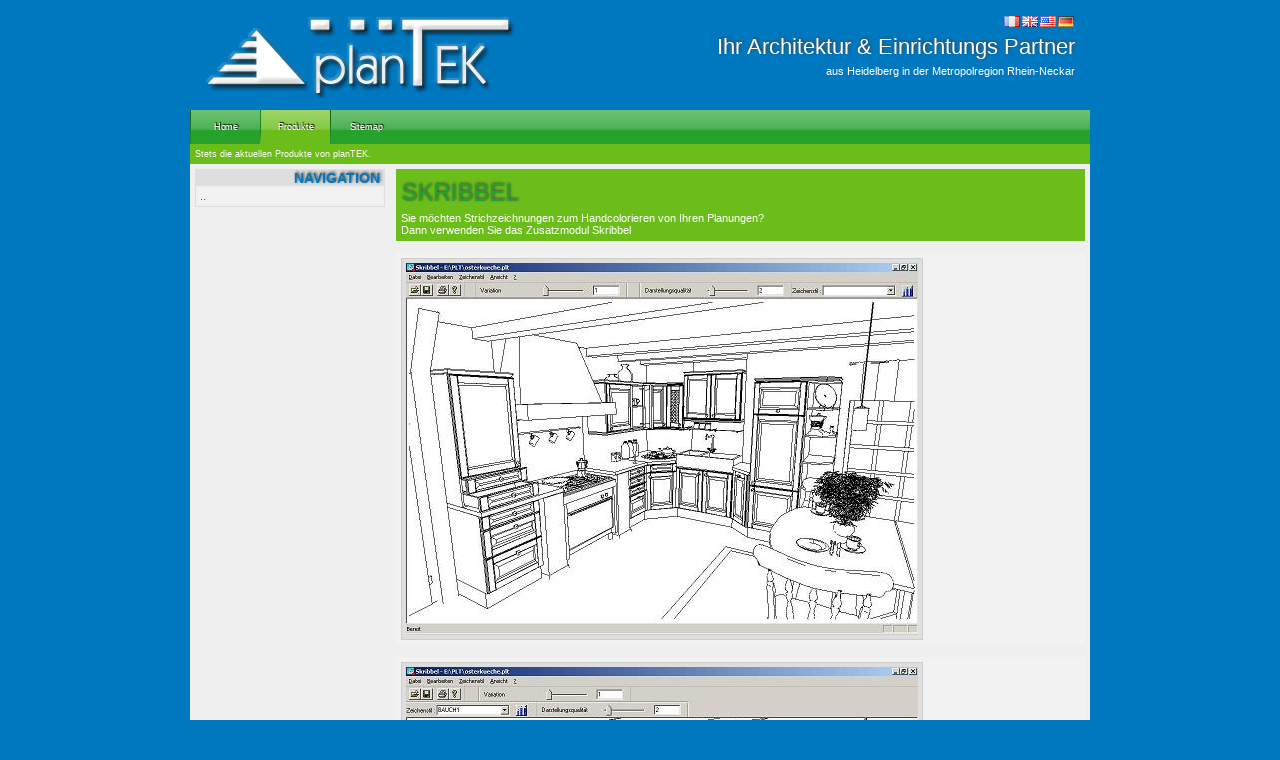

--- FILE ---
content_type: text/html; charset=iso-8859-1
request_url: https://www.plantek.de/product.php?cid=skribbel
body_size: 5876
content:
<!DOCTYPE html PUBLIC "-//W3C//DTD XHTML 1.0 Strict//EN" "http://www.w3.org/TR/xhtml1/DTD/xhtml1-strict.dtd"><html xmlns="http://www.w3.org/1999/xhtml" xml:lang="en" lang="de">
<head>
<title>Produktseite | Skribbel</title>
<base href="https://www.plantek.de/" />
<meta name="verify-v1" content="Ck7hFFm9esonJKlGa232q19YKRpYMbr9So7e24vNP5E=" />
<meta name="y_key" content="14b04e0d57b46a45" />
<meta name="blogcatalog" content="9BC8828222" />
<meta name="keywords" content="" />
<meta name="description" content="Produktseite | " />
<meta name="abstract" content="Produktseite | " />
<meta name="content-language" content="de" />
<meta name="author" content="NGE" />
<meta name="publisher" content="www.psywar.eu" />
<meta name="copyright" content="&copy; 2008 by psywar.eu" />
<meta name="robots" content="INDEX, FOLLOW" />
<meta name="revisit-after" content="7 days" />
<meta http-equiv="MSThemeCompatible" content="no" />
<meta name="page-type" content="commercial organisation"/>
<meta name="geo.position" content="49.418927; 8.652098"/>
<meta name="geo.placename" content="Heidelberg"/>
<meta name="geo.region" content="Baden Wuerttemberg, Rhein-Neckar"/>
<meta name="geo.country" content="DE"/>
<meta name="ICBM" content="XXX.XXXXX, XXX.XXXXX"/>
<meta name="DC.title" lang="en" content="Produktseite | Skribbel"/>
<meta name="DC.title" lang="de" content="Produktseite | Skribbel"/>
<link rel="shortcut icon" href="favicon.ico" type="image/x-icon" />
<link type="text/css" rel="stylesheet" href="https://www.plantek.de/css/reset.css" title="base" media="all" />
<link type="text/css" rel="stylesheet" href="https://www.plantek.de/css/frame.css" title="base" media="all" />
<link type="text/css" rel="stylesheet" href="https://www.plantek.de/css/menu.css" title="base" media="all" />
<link type="text/css" rel="stylesheet" href="https://www.plantek.de/css/css.css" title="base" media="all" />
<link type="text/css" rel="stylesheet" href="https://www.plantek.de/css/lightbox.css" title="base" media="all" />
<script type="text/javascript" src="https://www.plantek.de/script/lightbox/prototype.js"></script>
<script type="text/javascript" src="https://www.plantek.de/script/lightbox/scriptaculous.js?load=effects,builder"></script>
<script type="text/javascript" src="https://www.plantek.de/script/lightbox/builder.js"></script>
<script type="text/javascript" src="https://www.plantek.de/script/lightbox/effects.js"></script>
<script type="text/javascript" src="https://www.plantek.de/script/lightbox/lightbox.js"></script>
<style type='text/css'>/*<![CDATA[*//*]]>*/</style>
<script type='text/javascript'>/*<![CDATA[*//*]]>*/</script>
</head><body>


<div id='wrapper'>

	<div id='head'>

		<div id='head_logo'></div>

		<div id='head_menu'>

	
<ul id='nav_h'>
<li><a href='index.php' title='... return' id='_current'><span>Home</span></a></li>
<li><a href='product.php' title='Produkte' id='current'><span>Produkte</span></a></li>
<li><a href='sitemap.php' title='sitemap' id='_current'><span>Sitemap</span></a></li>
</ul>
<div id='nav_h_remark' class='color_2 font_1' style='padding:5px;'>Stets die aktuellen Produkte von planTEK.</div>

</div>

		<div id='head_note'>
			<div class='flag_de'><a href='http://www.plantek.de' title='deutsch'></a></div>
			<div class='flag_us'><a href='https://translate.google.de/translate?sl=de&tl=en&js=y&prev=_t&hl=de&ie=UTF-8&u=www.plantek.de&edit-text=' title='english'></a></div>
			<div class='flag_gb'><a href='https://translate.google.de/translate?sl=de&tl=en&js=y&prev=_t&hl=de&ie=UTF-8&u=www.plantek.de&edit-text=' title='english'></a></div>
			<div class='flag_fr'><a href='https://translate.google.de/translate?sl=de&tl=fr&js=y&prev=_t&hl=de&ie=UTF-8&u=www.plantek.de&edit-text=' title='francais'></a></div>
			<div class='clear'></div>
			<h4>Ihr Architektur &amp; Einrichtungs Partner</h4>
			aus Heidelberg in der Metropolregion Rhein-Neckar
					</div>

	</div>

	<div id='body'>

<!-- ////////// header above ////////// -->
<div id='product_php'>

	<div id='body_left'>
	
		<div class='box'>

			<h6>Navigation</h6>
			<ul>
				<li><a href='https://www.plantek.de/product.php'>..</a></li>
			</ul>

		</div>
		
	</div>

	<!-- //////////////////////////////////////////////////////////// -->

	<div id='body_right' class=''>
	
		<div class='box'>

			<div class='shape color_2'>
				<h2>Skribbel</h2>
				<p>Sie m&ouml;chten Strichzeichnungen zum Handcolorieren von Ihren Planungen?</p>
				<p>Dann verwenden Sie das Zusatzmodul Skribbel</p>
			</div>

			<div class='clear'>&nbsp;</div>

			<div class='shape color_4'>
				<img class='float_left' src='https://www.plantek.de/content/product/skribbel/image/skribbel_1.jpg' alt='skribbel1'/>
			</div>

			<div class='clear'>&nbsp;</div>

			<div class='shape color_4'>
				<img class='float_left' src='https://www.plantek.de/content/product/skribbel/image/skribbel_2.jpg' alt='skribbel2'/>
			</div>

			<div class='clear'>&nbsp;</div>

			<div class='shape color_4'>
				<img class='float_left' src='https://www.plantek.de/content/product/skribbel/image/skribbel_3.jpg' alt='skribbel3'/>
			</div>

			<div class='clear'></div>
		</div>

	</div>

	<div class='clear'></div>

</div>

<!-- ////////// footer below ////////// -->

	</div>

	<div id='foot'>

		<div id='subnote' class=''>

			<div class='font_1'>
				<!-- inside wrapper because of width -->
								<a href='sitemap.php' title='Sitemap'>Sitemap</a> |
				<a href='imprint.php' title='Impressum'>Impressum</a> |
				<a href='Datenschutz.php' title='Datenschutzerkl&auml;rung'>Datenschutzerkl&auml;rung</a> |
				<a href='agb.php' title='AGB'>AGB</a> |
				<a href='disclaimer.php' title='Disclaimer'>Nutzungsbedingungen</a> |
				<a href='link.php' title='Links'>Links</a> |
								<a href='banner.php' title='Banners'>Banners</a> |

															</div>

			<!--  -->

			<div>&nbsp;</div>

		</div>

	</div>

</div>

<div id='design'></div>


</body>
</html>


--- FILE ---
content_type: text/css
request_url: https://www.plantek.de/css/reset.css
body_size: 1544
content:


@charset "iso-8859-1";

/* //////////////////////////////////////// */

* {
	border: none 0px;
	margin: 0px;
	padding: 0px;
}
/* address,cite,code,dfn,em,strong,var */
body,input,textarea,select,div,caption,a,address {
	color: #555;
	font-family: "Lucide Grande",Verdana,Arial,"Segoe UI","Trebuchet MS",Tahoma,Helvetica,Geneva,"Century Gothic","Lucida Grande",Georgia,sans-serif;
	font-size: 11px; /* do not use em in here else we have inheritance fx */
	font-weight: normal;
	font-style: normal;
	text-decoration: none;
}

fieldset,img,abbr,acronym {
	border: 0;
}

caption {
	text-align: left;
}

/* //////////////////////////////////////// */
/* pseudo elements */

body:_after {
	content: "Copyright planTEK Heidelberg GmbH 2013";
	display: block;
	text-align: center;
}

q:lang(en) { quotes: '"' '"' "'" "'" }
q:lang(no) { quotes: "«" "»" "<" ">" }
q:lang(de) { quotes: "«" "»" "<" ">" }

/* Insert quotes before and after Q element content */
/* http://www.w3.org/TR/REC-CSS2/generate.html */
q:before { content: open-quote }
q:after { content: close-quote }

/* //////////////////////////////////////// */

html {
	/*
	background-image: url('domain/background_fading2.gif');
	background-image: url('domain/background_fading.gif');
	background-repeat: repeat-x;
	background-position: 0% 0%;
	*/
	background-color: #0078c0; /* #6bbe1a; #dedede; */
	color: #000;
}

body {
	/*
	To center the content horizontally,
	the contents of each of the main blocks
	has its left and right margins set to auto.
	margin: 0px auto 0px auto;
	*/
/* 	overflow: hidden; fix IE double scrollbar bug
 	overflow: auto :  fix FireFox no scrollbar bug, cause IE double scrollbar bug
*/
	overflow: auto;
	text-align: left;
}

/* //////////////////////////////////////// */

hr {
	border: solid 0px #ccc;
	background-color: #ccc; /*opera fix */
	color: #ccc;
	height: 5px;
}

/* //////////////////////////////////////// */

a			{ color: #000; text-decoration: none; }
a:link		{ color: #666; text-decoration: none; }
a:visited	{ color: #666; text-decoration: none; }
a:hover		{ color: #666; text-decoration: underline; }
a:active	{ color: #666; text-decoration: none; }

/* //////////////////////////////////////// */

fieldset {
	border: solid 1px #ccc;
	margin: 1px;
	padding: 10px;
}

legend {
	border: solid 1px #ccc;
	margin: 1px;
	padding: 10px;
}

/* //////////////////////////////////////// */

table {
	border-collapse: collapse;
	border: none 1px #ccc;
	margin: 0;
	padding: 0;
}

th { border: solid 1px #ccc; margin: 1px; padding: 4px; font-weight: bold; text-align: center; }
td { border: solid 1px #ccc; margin: 1px; padding: 4px; }

fieldset table { }
fieldset td { background-color: #FFED98; }

/* //////////////////////////////////////// */

input,text,file,select,submit,textarea {
	border: solid 1px #ccc;
	margin: 0px;
	padding: 0px;

	font-family: Verdana,"Trebuchet MS",Calibri,Arial,Helvetica,sans-serif;
	font-size: 12px;
	font-weight: normal;
	font-style: normal;
	text-decoration: none;
}

input[type="submit"] {
	padding: 0px 4px;
}

input[type="checkbox"] {
	border: none;
}

input[type="radio"] {
	border: none;
}

input[type="check"] {
	border: none;
}

textarea {
	height: 10em;
	width: 300px;
}

select {
	width: 150px;
}

/* //////////////////////////////////////// */

ul li {
	list-style: none;
}

ol li {
	list-style: square inside;
	padding-left: 20px;
	/* IE6 and Google Cache Bug *//*
	list-style-image: url('dev/h_1_4_t.gif');
	list-style-type: square;
	list-style-position: inside; */
}

/* //////////////////////////////////////// */

h1, h2, h3, h4, h5, h6 {
	font-family: Helvetica,"Trebuchet MS","Helvetica Neue",sans-serif;
	font-style: normal;
	font-variant: normal;
	font-weight: 400;
	text-transform: none;
	text-shadow: 1px -1px 3px #444;
	letter-spacing: 0px;
	margin: 0 0 0 0;
	padding: 5px 0 5px 0;
}

h1 { font-size: 24px; font-weight: 500; color: #26A12C; letter-spacing: 0px; text-transform: uppercase; }
h2 { font-size: 24px; font-weight: 500; color: #26A12C; letter-spacing: 0px; text-transform: uppercase; }
h3 { font-size: 24px; font-weight: 500; color: #26A12C; letter-spacing: 0px; text-transform: uppercase; }
h4 { font-size: 22px; font-weight: 500; font-style: normal; } /* font-family: Georgia,serif; */
h5 { font-size: 20px; font-weight: 500; font-style: normal; }
h6 { font-size: 14px; font-weight: 900; font-style: normal; letter-spacing: 0px; text-transform: uppercase; }

/* //////////////////////////////////////// */

iframe {
	border: solid 1px #ccc;
	margin: 0 0 2px 0;
	padding: 0px;
}

dl {}

dt {}

dd {}

cite {
	font-size: 8px;
	font-style: italic;
}

code {
	background-color: #ddd;
	color: #000;
	font-family: "Andale Mono","Bitstream Vera Sans Mono","Lucida Console","Courier New", monospace;
	font-size: 10px;
	font-style: normal;
	font-variant: normal;
	font-weight: 500;
	text-transform: none;
}

/* //////////////////////////////////////// */

*[cite]:after {
	content:close-quote" (Quelle: "attr(cite)")";
}

body {
	quotes: "\201E" "\201C" "\201A" "\2018";
}

q:before, blockquote:before {
	content:open-quote;
}
q:after, blockquote:after {
	content:close-quote;
}

/* //////////////////////////////////////// */

.clear {
	clear: both;
}

.stealth {
	display: none;
}


--- FILE ---
content_type: text/css
request_url: https://www.plantek.de/css/frame.css
body_size: 999
content:


@charset "iso-8859-1";

/* //////////////////////////////////////// */

div#wrapper {
	/* background-color: #f2f2f2; */
	color: #cecece;
	border: none 5px #dedede;
	/* border: none 1px #0078C0; */
	/* margin: 50px 100px; *//* dynamic size windows (floating) */
	width: 900px;
	/* margin: 22px auto 42px auto; */
	margin: 0px auto 0px auto;
	padding: 0px;
	position: relative; /* IE ugly display bug-fix when windows smaller than static width */
}

/* //////////////////////////////////////// */

div#head {
	/* border: none 1px #333;
	width: 100%; dynamic size windows (floating)
	width: 800px; */
}

div#head_logo {
	background-image: url('domain/plantek_logo_small.gif');
	background-repeat: no-repeat;
	background-position: 15px 15px;
	background-color: #0078C0;
	width: 100%;
	height: 110px;
	position: relative;
}

div#head_menu {
	background-image: url('domain/tabrightE_glossy.gif');
	background-repeat: repeat-x;
	background-position: 0 0;
	/* background-color: #26A12C; *//* color from image now */
	/* border-bottom: solid 1px #0078C0; */
	width : 100%;
	margin: 0px auto; */
}

div#head_note {
	color: #fff;
	position: absolute; /* div#logo must be pos:relative to FX pos:absolute */
	top: 15px;
	right: 15px;
	text-align: right;
}

/* //////////////////////////////////////// */
/*
Caution:
when the body_right containing DIV box width is larger than the overall frame width
the box gets aligned below body_left
*/

/*
<!--[if IE6] >
div#body {
	display: inline-block;
	margin-left: -300px;
}
<![endif]-->
*/

div#body {
	background-color: #efefef;
	border: none;
	width: 100%;
	margin: 0px;
	padding: 0px;
	/* margin: 0px auto 0px auto;
	position: relative; */
}

div#body_left_right {
	background-color: #efefef;
	border: solid 1px #efefef;
	margin: 0px;
	padding: 0px;
	/* position: relative;
	overflow: hidden; */
}

div#body_left {
	border: none;
	width: 200px;
	margin: 0px;
	padding: 0px;
	/* position: relative;
	overflow: hidden; */
	float: left;
	/* IE6 floating bug */
	height: 100%;
}

div#body_right {
	/* background-color: #ddd; look modification */
	border: none;
	border-left: solid 1px #f2f2f2;
	margin: 0px;
	padding: 0px;
	overflow: hidden;
	/*
	remember that if overflow:hidden is not set,
	div-body_right is aligned below div-body_left:height
	because of the line break when
	div-body_right:width > than (wrapper:width - div-body_left:width)
	alternatively give div-body_right static width
	position: relative;

	margin: 0px 0px 0px 220px;
	width: 500px;
	float: left;

	width: 680px;
	float: right;
	*/
	/* IE6 floating bug */
	height: 100%;
}

/* //////////////////////////////////////// */

div#foot {
	background-color: #f2f2f2;
	/* border: solid 1px #dedede; */
	width: 100%;
	height: 40px;
	margin: 0px;
	position: relative;
}

div#subnote {
	position: relative;
	bottom: -15px;
	text-align: center;
	/* bottom: -15px;
	text-align: center;
	left: 0px;
	width: 100%;
	height: 22px;
	text-align: center;
	z-index: 100; */
}

/* obsolete but kept for google cache */
div#foot_browser {
	color: #ffffff;
	position: absolute;
	top: 4px;
	left: 4px;
	font-size: 9px;
	font-style: normal;
	letter-spacing: 0.01em;
}

/* //////////////////////////////////////// */

div#_design {
	background-image: url('domain/opaque.png');
	background-repeat: repeat;
	background-position: 0px 0px;
	border-top: solid 1px #ccc;
	border-bottom: solid 1px #ccc;
	height: 161px;
	width: 100%;
	position: absolute;
	top: 0px;
	left: 0px;
	z-index: -1;
}

/* //////////////////////////////////////// */


--- FILE ---
content_type: text/css
request_url: https://www.plantek.de/css/menu.css
body_size: 591
content:


@charset "iso-8859-1";

/* //////////////////////////////////////// */

ul#nav_h {
	border: none;
	height: 34px;
	padding: 0;
}

ul#nav_h li {
	list-style: none;
	text-indent: 0;
	border: none;
	white-space: nowrap;
	float: left;
	margin: 0 -1px 0 0;
	padding: 0;
	vertical-align: middle;
}

ul#nav_h li a {
	background-image: url('domain/tableftE.gif');
	background-repeat: no-repeat;
	background-position: 0 0;
	/* background-color: #fff; */
	color: #fff;
	display: block;
	/* font-family: Verdana,"Segoe UI","Trebuchet MS",Arial,Helvetica,sans-serif; */
	font-size: 9px;
	font-weight: normal;
	font-style: normal;
	text-decoration: none;
	text-align: center;
	text-transform: normal;
	text-shadow: 1px -1px 1px #000;
	letter-spacing: -0.02em;
	line-height: 34px;
	height: 34px; /* full height for bg-gfx opera cannot do 100% */
	/* padding: 0 0 0 1px;  space for the a-link image tableftE */
	float: left;
}

ul#nav_h li a span {
	background-image: url('domain/tabrightE_glossy.gif');
	background-repeat: no-repeat;
	background-position: 0px 0px;
	/* background-color: #26A12C; */
	height: 34px;
	float: left;
	width: 70px;
	margin: 0 0 0 1px; /* space for the a-link image tableftE */
}

ul#nav_h li a:hover {
	background-position: 0 100%;
	cursor: pointer;
	cursor: hand;
}

ul#nav_h li a:hover span {
	background-position: 0 -43px;
}

ul#nav_h li a#current {
	background-position: 0 100%;
	text-decoration: underline;
	text-shadow: 1px -1px 1px #000;
}

ul#nav_h li a#current span {
	background-position: 0 -43px;
	/* background-color: #6BBE1A; */
}

div#nav_h_remark {
	margin: 0;
	padding: 2px 10px;
	overflow:hidden;
}

/* //////////////////////////////////////// *//* not used */

ul.nav_v {
}

ul.nav_v li {
	list-style: none;
	white-space: nowrap;
	float: none;
	display: inline;
	vertical-align: middle;
}

ul.nav_v li a {
	display: block;
	margin: 0px 0;
	padding: 0 2px;
	text-align: right;
	display: block;
	letter-spacing: 1pt;
	line-height: 1.4em;
}

ul.nav_v li a:hover {
	text-decoration: underline;
}

/* //////////////////////////////////////// */


--- FILE ---
content_type: text/css
request_url: https://www.plantek.de/css/css.css
body_size: 2025
content:


/* @charset "iso-8859-1"; */

/* //////////////////////////////////////// */
/*
	bright red #FF0033;
	mootools red #c17878;
	mootools yellow 1 #ffdfb2
	mootools green #78ba91
	mootools #7389ae
*/

.color_0 { background-color: #0078c0; color: #fff; border: none 1px #ccc; } /* rgb(00,120,192) */
.color_1 { background-color: #26a12c; color: #fff; border: none 1px #ccc; } /* rgb(38,161,44) */
.color_2 { background-color: #6bbe1a; color: #fff; border: none 1px #ccc; } /* rgb(107,190,26) */
.color_3 { background-color: #dedede; border: none 1px #cdcdcd; }
.color_4 { background-color: #f2f2f2; border: none 1px #dedede; }

.color_0 a, .color_0 > address, .color_0 > h1, .color_0 > h2, .color_0 > h3,
.color_1 a, .color_1 > address,
.color_2 a, .color_2 > address { color: #fff; }

.color_3 a, .color_3 address,
.color_4 a, .color_4 address { color: #555; }
/* //////////////////////////////////////// */

.round {
/*
	border-top-width: 1px;
	border-left-width: 1px;
	border-right-width: 1px;
	border-bottom-width: 1px;
	border-top-style: solid;
	border-left-style: solid;
	border-right-style: solid;
	border-bottom-style: solid;
	padding-top: 5px;
	padding-right: 5px;
	padding-bottom: 5px;
	padding-left: 5px;
	border-top-left-radius: 5px;
	border-top-right-radius: 5px;
	border-bottom-right-radius: 5px;
	border-bottom-left-radius: 5px;
*/
	-webkit-border-radius: 10px;
	-moz-border-radius: 10px;
	border-radius: 10px;
	background-color: #ccc;
}

/* //////////////////////////////////////// */

p.note:before { content:"["; }
p.note:after  { content:"]"; }

a[href^='http://']:after {
/*
	content:" [" attr(href) "]";
*/
}

/* //////////////////////////////////////// */

.flag_de a { background-image: url('flag/gif/de.gif'); background-repeat: no-repeat; background-position: 0px 0px; width: 16px; height: 12px; display:block; margin: 1px; float: right; }
.flag_gb a { background-image: url('flag/gif/gb.gif'); background-repeat: no-repeat; background-position: 0px 0px; width: 16px; height: 12px; display:block; margin: 1px; float: right; }
.flag_us a { background-image: url('flag/gif/us.gif'); background-repeat: no-repeat; background-position: 0px 0px; width: 16px; height: 12px; display:block; margin: 1px; float: right; }
.flag_fr a { background-image: url('flag/gif/fr.gif'); background-repeat: no-repeat; background-position: 0px 0px; width: 16px; height: 12px; display:block; margin: 1px; float: right; }

/* //////////////////////////////////////// */
/* http://www.positioniseverything.net/explorer/floatIndent.html */

img {
	margin: 0;
	padding: 0;
	/* text-align: center; */
}

img.frame {
	background-color: #dedede;
	border: solid 1px #cdcdcd;
	margin: 0;
	padding: 4px;
}

img.float_right, img.float_left {
	background-color: #dedede;
	border: solid 1px #cdcdcd;
	padding: 4px;
	display: inline; /* http://www.positioniseverything.net/explorer/floatIndent.html */
}

.float_right {
	float: right;
	margin: 0 0 0 10px;
	display: inline;
}

.float_left {
	float: left;
	margin: 0 10px 0 0;
	display: inline;
}

/* //////////////////////////////////////// */
/* http://www.positioniseverything.net/explorer/floatIndent.html */

.box {
	/* border: dashed 1px #dedede; */
	margin: 5px;
	padding: 0px;
	display: block;
	overflow: hidden;
}

.shape {
	/* border: dashed 1px #dedede; */
	margin: 0;
	padding: 5px;
	display: block;
	overflow: hidden;
}

/* //////////////////////////////////////// */

/* standard text */
.font_0 {
	/* font-family: Verdana,"Trebuchet MS",Helvetica,Arial,sans-serif;
	font-family: Verdana,"Segoe UI","Arial Unicode MS",Arial,"Trebuchet MS",Helvetica,Geneva,Tahoma,Georgia,sans-serif;
	font-style: normal;
	font-variant: normal;
	font-weight: 500;
	/* font-size: 10px; */
	text-transform: none;
	text-decoration: none;
	word-spacing: normal;
	letter-spacing: 0px;
	line-height: 1.4em;
}

/* small text for notices */
.font_1, .font_1 a {
	/* font-family: Verdana,"Trebuchet MS",Helvetica,Arial,sans-serif;
	font-family: Verdana,"Arial Unicode MS",Arial,"Trebuchet MS",Helvetica,Geneva,Tahoma,Georgia,sans-serif;
	font-style: normal;
	font-variant: normal;
	font-weight: 500; */
	font-size: 9px;
	text-transform: none;
	/* text-decoration: none; *//* removed for links within div tag
	word-spacing: normal;
	letter-spacing: 1px; */
}

/* standard text highlighting */
.font_2, font_2 a {
	font-family: "Lucida Sans",Arial,"Trebuchet MS",Helvetica,Geneva,Tahoma,Georgia,sans-serif;
	font-style: italic;
	font-weight: 400;
	/* font-size: 12px; */
	text-decoration: none;
	text-shadow: 1px 1px 4px #888;
	color: #0078C0;
}

/* not used
._font_3 {
	font-family: Georgia,"Times New Roman",serif;
	font-style: italic;
	font-variant: normal;
	font-weight: 500;
	font-size: 11px;
	text-transform: none;
	text-decoration: none;
	word-spacing: normal;
	letter-spacing: 0;
	line-height: 1.4em;
	font-weight: 900;
	text-decoration: none;
} */

/* subnote in footer
.font_4, .font_4 a {
	/* font-family: Verdana,"Trebuchet MS",Helvetica,Arial,sans-serif;
	font-style: normal;
	font-variant: normal;
	font-weight: 500;
	font-size: 9px;
	text-transform: none;
	text-decoration: none;
	text-align: center;
	word-spacing: normal;
	letter-spacing: 0px; */
}

/* //////////////////////////////////////// */
/*
#body_left_right .box {
	border: none 1px #ccc;
	padding: 0;
}
*/
/* //////////////////////////////////////// */

#body_left address {
	/* caution this empty statement has unknown FX on opera MUST STAY
	without opera does no do the margin-left:0 setting */
}

/* reduce space between left and right boxed contents */
#body_left .box {
	border: solid 1px #dedede;
	/* margin-right: 0; */ /* this removes the normal space!!! */
	margin-bottom: 0;
	padding: 0;
}

#body_left h6 {
	background-color: #dedede;
	/* background-image: url('dev/folder.gif');
	background-repeat: no-repeat;
	background-position: 4px 3px; */
	color: #0078C0;
	border: none 1px #dedede;
	text-align: right;
	/* background-image: url('domain/bodylefth6bg.gif');
	background-repeat: repeat-x;
	background-position: 0 0;
	color: #fff;
	text-align: left; */
	padding: 0 4px 0 4px;
}

#body_left ul li {
	background-color: #f2f2f2;
	/* list-style-image: url('dev/h_1_4_t.gif'); *//* IE6 and Google Cache Bug */
	/* list-style-type: square;
	list-style-position: inside; */
	float: none;
	margin: 2px;
	padding: 0;
}

#body_left ul li a {
	color: #0078c0;
	/* font-family: Verdana,"Trebuchet MS",Verdana,Arial,Helvetica,sans-serif;
	font-size: 11px;
	font-weight: normal;
	font-style: normal;
	text-decoration: none;
	text-align: left;
	letter-spacing: 1px;
	text-transform: uppercase;
	letter-spacing: -0.02em; */
	/* display: <?php echo "block"; ?>; *//* IE6 and Google Cache Bug */
	/* display: block; keep this!!! */
	line-height: 1.5em;
	padding: 0 2px 0 2px;
}

#body_left ul li:hover {
	background-color: #dedede;
	color: #fff;
	text-align: left;
	text-decoration: none;
}

#body_left ul li a:hover {
	/* background-color: #0078C0;
	color: #fff;
	text-align: left;
	text-decoration: none; */
}

/* //////////////////////////////////////// */

/* news announcement */
#home_php div#star_v9 {
	background-image: url('domain/star_v9.gif');
	background-repeat: no-repeat;
	background-position: 0px 0px;
	height: 200px;
	width: 200px;
	position: absolute;
	left: -100px;
	z-index: 1;
}

/* required for opera to unhide gfx */
#home_php #body_left .box {
	overflow: visible;
}

/* //////////////////////////////////////// */

#home_php a#swap_a {
	background-color: #ddd;
	background-image: url('home/sky.jpg');
	background-repeat: no-repeat;
	background-position: -50px -50px;
	border: solid 1px #ccc;
	padding: 4px;
	height: 350px;
	width: 250px;
	display: block;
}

/* //////////////////////////////////////// */

#home_php a#swap_b {
/* 	background-color: #ddd;
	background-image: url('home/stop.gif');
	background-repeat: no-repeat;
	background-position: 0px 0px;
*/
	background: #ddd url('home/klostermann_grey.gif') no-repeat 4px 4px;
	border: solid 1px #ccc;
	padding: 4px;
	height: 225px;
	width: 400px;
	display: block;
}

#home_php a#swap_b:hover {
/* 	background-color: #ddd;
	background-image: url('home/stop.gif');
	background-repeat: no-repeat;
	background-position: 0px 0px;
*/
	background: #ddd url('home/klostermann_color.gif') no-repeat 4px 4px;
	border: solid 1px #ccc;
	padding: 4px;
	height: 225px;
	width: 400px;
	display: block;
}

/* //////////////////////////////////////// */

#order_php .box {
	/* font-family: Georgia, "Times New Roman", Times, serif; */
	line-height: 1.5;
}

/*
#order_php iframe {
	height: 400px;
}

#order_php div#iframe {
	height: 400px;
}
*/

/* //////////////////////////////////////// */
/*
#service_php  {
}
*/
/* //////////////////////////////////////// */

#impressum_php .box {
	font-style: italic;
}

/* //////////////////////////////////////// */

#product_php #body_left li {
/*	list-style: disc inside;
*/
}

/* //////////////////////////////////////// */

#arcon_php .box ul li {
 	list-style-type: square;
	list-style-position: inside;
}

/* //////////////////////////////////////// */
